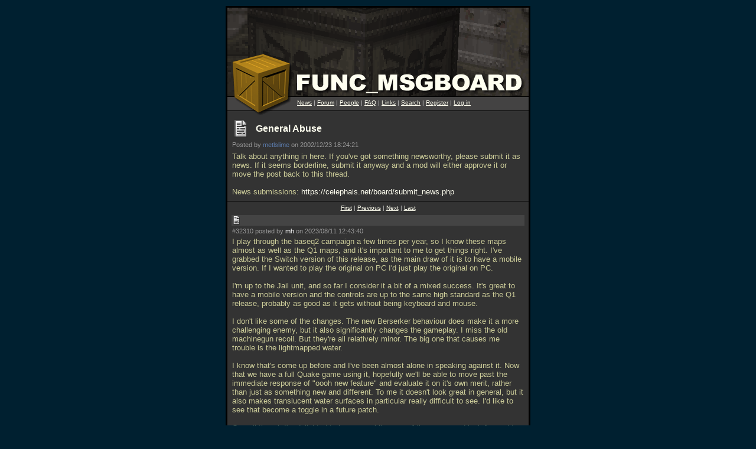

--- FILE ---
content_type: text/html; charset=UTF-8
request_url: https://www.celephais.net/board/view_thread.php?id=1&start=32310
body_size: 4787
content:
	<html>
	<head>
	<title>Func_Msgboard: General Abuse</title>
	<meta http-equiv="Pragma" content="no-cache">
	<meta name="EXPIRES" content="0">
	<meta name="viewport" content="width=550">
	<meta name="referrer" content="same-origin">
		<link rel="icon" href="https://www.celephais.net/board/images/favicon.ico" type="image/x-icon" />
	<link rel="shortcut icon" href="https://www.celephais.net/board/images/favicon.ico" type="image/x-icon" />
	<link rel="apple-touch-icon" href="https://www.celephais.net/board/images/apple-touch-icon.png" />
		<style type="text/css">
		A {
			color: #FFFFF0;
			text-decoration: none;
		}
		A.user:before {
			content:"[";
		}
		A.user:after {
			content:"]";
		}
		.header2 {
			font-family: verdana, sans-serif;
			font-weight: bold;
			font-size: 10pt;
			color: #CC9;
		}
		.error {
			font-family: verdana, sans-serif;
			font-weight: normal;
			font-size: 10pt;
			color: #F00;
		}
		.warning {
			font-family: verdana, sans-serif;
			font-weight: normal;
			font-size: 10pt;
			color: #999;
		}
		.quote {
			color: #CCC;
		}
		.title {
			font-family: verdana, sans-serif;
			font-weight: bold;
			font-size: 12pt;
			text-decoration: none;
			color: #FFFFF0;
		}
		.title_compact {
			font-family: verdana, sans-serif;
			font-weight: bold;
			font-size: 10pt;
			text-decoration: none;
			color: #FFFFF0;
		}
		.posttitle {
			font-family: verdana, sans-serif;
			font-weight: bold;
			font-size: 13px;
			text-decoration: none;
			line-height: 140%;
			background-color:#444444;
			color: #FFFFF0;
			width: 496px;
			word-wrap: break-word;
			word-break: break-word;
		}
		.byline {
			font-family: verdana, sans-serif;
			font-weight: normal;
			font-size: 8pt;
			color: #999;
		}
		.body {
			font-family: verdana, sans-serif;
			font-weight: normal;
			font-size: 10pt;
			color: #CC9;
			width: 494px;
			word-wrap: break-word;
			word-break: break-word;
		}
		.body_compact {
			font-family: verdana, sans-serif;
			font-weight: normal;
			font-size: 8pt;
			color: #CC9;
		}
		.tiny {
			font-family: arial, verdana, sans-serif;
			font-weight: normal;
			font-size: 10px;
			color: #CCC;
		}
		.tinylink {
			font-family: arial, verdana, sans-serif;
			font-weight: normal;
			font-size: 10px;
			text-decoration: underline;
			color: #FFFFF0;
		}
		.tinylinknew {
			font-family: arial, verdana, sans-serif;
			font-weight: normal;
			font-size: 10px;
			text-decoration: none;
			color: #222;
			background-color: #cc9;
			border-radius: 2px;
			padding: 0px 1px;
			white-space: nowrap;
		}
		.newscomments {
			font-weight: bold;
			font-family: verdana, sans-serif;
			font-size: 10pt;
		}
		.newscommentslink {
			font-weight: bold;
			font-family: verdana, sans-serif;
			font-size: 10pt;
			text-decoration: underline;
			color: #FFFFF0;
		}
		.icon {
			background-image:url('images/iconsheet.png');
			width:15;
			height:15;
			margin:0 5 0 1;
			vertical-align:text-bottom;
		}
		.iconbig {
			background-image:url('images/iconsheet_big.png');
			width:30;
			height:30;
		}
	</style>
		</head>
	<body marginheight="10" marginwidth="10" leftmargin="10" rightmargin="10" topmargin="10" bgcolor="#002030" link="#FFFFF0" alink="#FFFFF0" vlink="#FFFFF0" text="#FFFFF0">

	<table align=center cellpadding=3 cellspacing=0 border=0><tr><td bgcolor="#000000">
	<table cellpadding=0 cellspacing=0 border=0>
	<tr>
		<td bgcolor="#333333" background="images/title2.gif" width=510 height=182 valign=top><img src="images/clear.gif" width=510 height=155><br /><img src="images/clear.gif" width=118 height=1><span class="tiny"><a class="tinylink" href="news.php">News</a> | <a class="tinylink" href="forum.php">Forum</a> | <a class="tinylink" href="people.php">People</a> | <a class="tinylink" href="faq.php">FAQ</a> | <a class="tinylink" href="links.php">Links</a> | <a class="tinylink" href="search.php">Search</a> | <a class="tinylink" href="account.php">Register</a> | 
	<a class="tinylink" href="login.php">Log in</a></span><br /><img src="images/clear.gif" width=1 height=1></td>
	</tr>
	</table>

	<table cellpadding=5 cellspacing=0 border=0><tr><td bgcolor="#333333" width=500 valign=top>
		<table width=100% cellpadding=3 cellspacing=0  border=0>
	<tr><td>
		<table width=100% border=0 cellpadding=0 cellspacing=0><tr>
		<td width=30><img src="images/clear.gif" class="iconbig" style="background-position:0px -0px"></td>
		<td width=10><img src="images/clear.gif" width=10 height=1></td>
		<td width=100%><a class="title" href="view_thread.php?id=1">General Abuse</a></td></tr></table>
	</td></tr>
	<tr><td class="byline">Posted by <a href="view_user.php?name=metlslime" style='color:#5C7CAC'>metlslime</a> on 2002/12/23 18:24:21</td></tr>
	<tr><td class="body">Talk about anything in here. If you've got something newsworthy, please submit it as news. If it seems borderline, submit it anyway and a mod will either approve it or move the post back to this thread. <br> <br> News submissions: <a href="https://celephais.net/board/submit_news.php">https://celephais.net/board/submit_news.php</a></td></tr>	</table>
		</td></tr></table>
	<table cellpadding=0 cellspacing=0 border=0><tr><td bgcolor="#000000" width=510 valign=top><img src="images/clear.gif" width=510 height=1></td></tr></table>
	<table cellpadding=5 cellspacing=0 border=0><tr><td bgcolor="#333333" width=500 valign=top>
	<table width=100% cellpadding=0 cellspacing=0 border=0><tr><td align=center style='padding: 0 0 5 0;'><span class='tiny'> <a class='tinylink' href='view_thread.php?id=1&end=25'>First</a> |  <a class='tinylink' href='view_thread.php?id=1&start=32285&end=32309'>Previous</a> | <a class='tinylink' href='view_thread.php?id=1&start=32335&end=32359'>Next</a> | <a class='tinylink' href='view_thread.php?id=1&start=32541'>Last</a>  </span></td></tr></table>	<div id="post_216415">
		<div class="posttitle" style="margin:2"><a name="32310"></a><img src="images/clear.gif" class="icon" style="background-position:0px -0px">&nbsp;</div>
		<div class="byline" style="margin:3">#32310 posted by <a href="view_user.php?name=mh" style='color:#FFFFFF'>mh</a> on 2023/08/11 12:43:40</div>
		<div class="body" style="margin:4 3 13 3">I play through the baseq2 campaign a few times per year, so I know these maps almost as well as the Q1 maps, and it's important to me to get things right. I've grabbed the Switch version of this release, as the main draw of it is to have a mobile version. If I wanted to play the original on PC I'd just play the original on PC.<br> <br> I'm up to the Jail unit, and so far I consider it a bit of a mixed success. It's great to have a mobile version and the controls are up to the same high standard as the Q1 release, probably as good as it gets without being keyboard and mouse.<br> <br> I don't like some of the changes. The new Berserker behaviour does make it a more challenging enemy, but it also significantly changes the gameplay. I miss the old machinegun recoil. But they're all relatively minor. The big one that causes me trouble is the lightmapped water.<br> <br> I know that's come up before and I've been almost alone in speaking against it. Now that we have a full Quake game using it, hopefully we'll be able to move past the immediate response of &quot;oooh new feature&quot; and evaluate it on it's own merit, rather than just as something new and different. To me it doesn't look great in general, but it also makes translucent water surfaces in particular really difficult to see. I'd like to see that become a toggle in a future patch. <br> <br> Overall though I'm delighted to have a mobile copy of the game, and look forward to running through it more.&nbsp;</div>
	</div>
		<div id="post_216416">
		<div class="posttitle" style="margin:2"><a name="32311"></a><img src="images/clear.gif" class="icon" style="background-position:-32px -32px">&nbsp;</div>
		<div class="byline" style="margin:3">#32311 posted by <a href="view_user.php?name=Blitz" style='color:#D6EDC6'>Blitz</a> on 2023/08/11 13:15:04</div>
		<div class="body" style="margin:4 3 13 3">I replayed Q2 SP a few years ago and felt it was a bit too inconsistent. There are some high quality, polished maps / units and some that are a boring slog. Q2 is maybe more &quot;cohesive&quot; overall from a macro-game standpoint than Q1, but the Q1 maps are much more fun moment to moment across the game (I'm doing a couch + controller playthrough now)  <br> <br> Those new engine enhancements look nice for the most part though. I either totally forgot or never knew that rotating textures messed up light maps in Q2, but glad they fixed that one&nbsp;</div>
	</div>
		<div id="post_216417">
		<div class="posttitle" style="margin:2"><a name="32312"></a><img src="images/clear.gif" class="icon" style="background-position:0px -0px">&nbsp;</div>
		<div class="byline" style="margin:3">#32312 posted by <a href="view_user.php?name=mh" style='color:#FFFFFF'>mh</a> on 2023/08/11 14:32:53</div>
		<div class="body" style="margin:4 3 13 3">I'm happy to have room in my life for both. For me, Q1 has better pick-up-and-play simplicity, but the added depth and immersion in Q2 has it's place as well. I definitely get where you're coming from in saying that some of the maps feel like a slog. They don't to me, but they're in my DNA as much as the Q1 maps, so they wouldn't.&nbsp;</div>
	</div>
		<div id="post_216418">
		<div class="posttitle" style="margin:2"><a name="32313"></a><img src="images/clear.gif" class="icon" style="background-position:0px -0px">#32304&nbsp;</div>
		<div class="byline" style="margin:3">#32313 posted by anonymous user on 2023/08/12 02:57:45</div>
		<div class="body" style="margin:4 3 13 3">don't do this&nbsp;</div>
	</div>
		<div id="post_216419">
		<div class="posttitle" style="margin:2"><a name="32314"></a><img src="images/clear.gif" class="icon" style="background-position:-16px -64px">&nbsp;</div>
		<div class="byline" style="margin:3">#32314 posted by <a href="view_user.php?name=Jaromir83" style='color:#FFFFFF'>Jaromir83</a> on 2023/08/14 13:35:36</div>
		<div class="body" style="margin:4 3 13 3">y?&nbsp;</div>
	</div>
		<div id="post_216420">
		<div class="posttitle" style="margin:2"><a name="32315"></a><img src="images/clear.gif" class="icon" style="background-position:0px -16px">&nbsp;</div>
		<div class="byline" style="margin:3">#32315 posted by <a href="view_user.php?name=onetruepurple" style='color:#964896'>onetruepurple</a> on 2023/08/15 22:02:52</div>
		<div class="body" style="margin:4 3 13 3"><a href="https://www.youtube.com/watch?v=S-OgkNgxm3k">https://www.youtube.com/watch?v=S-OgkNgxm3k</a>&nbsp;</div>
	</div>
		<div id="post_216424">
		<div class="posttitle" style="margin:2"><a name="32316"></a><img src="images/clear.gif" class="icon" style="background-position:-32px -32px">Quake 2 Is Censored&nbsp;</div>
		<div class="byline" style="margin:3">#32316 posted by anonymous user on 2023/08/27 04:31:38</div>
		<div class="body" style="margin:4 3 13 3">&nbsp;</div>
	</div>
		<div id="post_216425">
		<div class="posttitle" style="margin:2"><a name="32317"></a><img src="images/clear.gif" class="icon" style="background-position:0px -0px">#32316&nbsp;</div>
		<div class="byline" style="margin:3">#32317 posted by <a href="view_user.php?name=mh" style='color:#FFFFFF'>mh</a> on 2023/08/27 04:43:01</div>
		<div class="body" style="margin:4 3 13 3">Grow up&nbsp;</div>
	</div>
		<div id="post_216472">
		<div class="posttitle" style="margin:2"><a name="32319"></a><img src="images/clear.gif" class="icon" style="background-position:-48px -48px">Methods Of Destruction FLACs Recovered&nbsp;</div>
		<div class="byline" style="margin:3">#32319 posted by houston on 2023/10/01 17:06:24</div>
		<div class="body" style="margin:4 3 13 3">Come get 'em<br> <a href="https://www.quaddicted.com/forum/viewtopic.php?id=1440">https://www.quaddicted.com/forum/viewtopic.php?id=1440</a><br> <a href="https://archive.org/details/methods-of-destruction">https://archive.org/details/methods-of-destruction</a>&nbsp;</div>
	</div>
		<div id="post_216477">
		<div class="posttitle" style="margin:2"><a name="32322"></a><img src="images/clear.gif" class="icon" style="background-position:0px -0px">&nbsp;</div>
		<div class="byline" style="margin:3">#32322 posted by <a href="view_user.php?name=Trinca" style='color:#DDFFCC'>Trinca</a> on 2023/10/05 20:09:33</div>
		<div class="body" style="margin:4 3 13 3">hi guys, how can I get u guys in discord?&nbsp;</div>
	</div>
		<div id="post_216478">
		<div class="posttitle" style="margin:2"><a name="32323"></a><img src="images/clear.gif" class="icon" style="background-position:0px -0px">Install Discord&nbsp;</div>
		<div class="byline" style="margin:3">#32323 posted by <a href="view_user.php?name=RickyT33" style='color:#CC00FF'>RickyT33</a> on 2023/10/06 19:29:58</div>
		<div class="body" style="margin:4 3 13 3">'Add Friend' at top of Discord.<br> I'm RickyT23 :)&nbsp;</div>
	</div>
		<div id="post_216479">
		<div class="posttitle" style="margin:2"><a name="32324"></a><img src="images/clear.gif" class="icon" style="background-position:-64px -48px">Trinca&nbsp;</div>
		<div class="byline" style="margin:3">#32324 posted by <a href="view_user.php?name=adib" style='color:#40B8FF'>adib</a> on 2023/10/07 02:50:35</div>
		<div class="body" style="margin:4 3 13 3">Are you in Portugal too? I'm adib.murad&nbsp;</div>
	</div>
		<div id="post_216480">
		<div class="posttitle" style="margin:2"><a name="32325"></a><img src="images/clear.gif" class="icon" style="background-position:0px -0px">&nbsp;</div>
		<div class="byline" style="margin:3">#32325 posted by <a href="view_user.php?name=Trinca" style='color:#DDFFCC'>Trinca</a> on 2023/10/07 09:38:50</div>
		<div class="body" style="margin:4 3 13 3">hi adib ☺️ haven't play Quake for a Wille, hope to fix that soon 😀&nbsp;</div>
	</div>
		<div id="post_216483">
		<div class="posttitle" style="margin:2"><a name="32327"></a><img src="images/clear.gif" class="icon" style="background-position:-48px -32px">&nbsp;</div>
		<div class="byline" style="margin:3">#32327 posted by anonymous user on 2023/10/10 01:18:56</div>
		<div class="body" style="margin:4 3 13 3"><a href="https://www.moddb.com/games/danils-mod">https://www.moddb.com/games/danils-mod</a>&nbsp;</div>
	</div>
		<div id="post_216485">
		<div class="posttitle" style="margin:2"><a name="32328"></a><img src="images/clear.gif" class="icon" style="background-position:0px -16px">Quake For A Wille&nbsp;</div>
		<div class="byline" style="margin:3">#32328 posted by Quake for a Wille on 2023/10/12 15:26:40</div>
		<div class="body" style="margin:4 3 13 3">&nbsp;</div>
	</div>
		<div id="post_216490">
		<div class="posttitle" style="margin:2"><a name="32329"></a><img src="images/clear.gif" class="icon" style="background-position:0px -0px">😝&nbsp;</div>
		<div class="byline" style="margin:3">#32329 posted by <a href="view_user.php?name=Trinca" style='color:#DDFFCC'>Trinca</a> on 2023/10/14 21:58:40</div>
		<div class="body" style="margin:4 3 13 3">Auto-correct while 😝&nbsp;</div>
	</div>
		<div id="post_216504">
		<div class="posttitle" style="margin:2"><a name="32331"></a><img src="images/clear.gif" class="icon" style="background-position:-16px -0px">About Quakespasm In The *buntu Repositories&nbsp;</div>
		<div class="byline" style="margin:3">#32331 posted by a different anonymous user on 2023/10/22 18:14:22</div>
		<div class="body" style="margin:4 3 13 3">Does anyone here know why the version of Quakespasm in the official Ubuntu repositories is called &quot;quakespasm-beidl&quot; and is credited to a certain Alfred E. Neumayer a.k.a. beidl (as apposed to szo et al.)?<br> <br> I'm talking about this: <a href="https://snapcraft.io/quakespasm-beidl">https://snapcraft.io/quakespasm-beidl</a><br> <br> Just curious and slightly confused...&nbsp;</div>
	</div>
		<div id="post_216508">
		<div class="posttitle" style="margin:2"><a name="32332"></a><img src="images/clear.gif" class="icon" style="background-position:-48px -0px">Snapcraft&nbsp;</div>
		<div class="byline" style="margin:3">#32332 posted by <a href="view_user.php?name=E-werd" style='color:#00FF00'>E-werd</a> on 2023/10/26 15:02:21</div>
		<div class="body" style="margin:4 3 13 3">The thing about Snapcraft is that, while it may be run by Canonical, anybody can contribute to it. Some packages are uploaded by the software's respective developers, but many others are not. Note that this differs from the actual distribution repositories.<br> <br> In this case, Mr. Neumayer is the one who packaged and distributed Quakespasm on Snapcraft. The name &quot;beidl&quot; is what Mr. Neumayer used to go by, according to my research. I assume he used his name in the package trying to make that clear.&nbsp;</div>
	</div>
		<div id="post_216518">
		<div class="posttitle" style="margin:2"><a name="32333"></a><img src="images/clear.gif" class="icon" style="background-position:-48px -0px">Re: Snapcraft&nbsp;</div>
		<div class="byline" style="margin:3">#32333 posted by the anonymous user from #32331 on 2023/11/03 15:45:56</div>
		<div class="body" style="margin:4 3 13 3">Thanks very much, E-werd. That clears up a lot of things. :)&nbsp;</div>
	</div>
		<div id="post_216525">
		<div class="posttitle" style="margin:2"><a name="32334"></a><img src="images/clear.gif" class="icon" style="background-position:-16px -64px">&nbsp;</div>
		<div class="byline" style="margin:3">#32334 posted by <a href="view_user.php?name=Jaromir83" style='color:#FFFFFF'>Jaromir83</a> on 2023/11/10 09:48:44</div>
		<div class="body" style="margin:4 3 13 3">top my speedrun in this base map <a href="https://www.quaddicted.com/reviews/xl4.html">https://www.quaddicted.com/reviews/xl4.html</a><br> (it has got some cool colored lighting)&nbsp;</div>
	</div>
		</td></tr></table>
	<table cellpadding=0 cellspacing=0 border=0><tr><td bgcolor="#000000" width=510 valign=top><img src="images/clear.gif" width=510 height=1></td></tr></table>
	<table cellpadding=5 cellspacing=0 border=0><tr><td bgcolor="#333333" width=500 valign=top>
		<table width=100% cellpadding=3 cellspacing=0  border=0>
	<tr><td><span class="warning">5 posts not shown on this page because they were spam</span></td></tr>
	</table>
		</td></tr></table>
	<table cellpadding=0 cellspacing=0 border=0><tr><td bgcolor="#000000" width=510 valign=top><img src="images/clear.gif" width=510 height=1></td></tr></table>
	<table cellpadding=5 cellspacing=0 border=0><tr><td bgcolor="#333333" width=500 valign=top>
	<table width=100% cellpadding=0 cellspacing=0 border=0><tr><td align=center style='padding: 0 0 5 0;'><span class='tiny'> <a class='tinylink' href='view_thread.php?id=1&end=25'>First</a> |  <a class='tinylink' href='view_thread.php?id=1&start=32285&end=32309'>Previous</a> | <a class='tinylink' href='view_thread.php?id=1&start=32335&end=32359'>Next</a> | <a class='tinylink' href='view_thread.php?id=1&start=32541'>Last</a>  </span></td></tr></table>	</td></tr></table>
	<table cellpadding=0 cellspacing=0 border=0><tr><td bgcolor="#000000" width=510 valign=top><img src="images/clear.gif" width=510 height=1></td></tr></table>
	<table cellpadding=5 cellspacing=0 border=0><tr><td bgcolor="#333333" width=500 valign=top>
		<span class=body><span class=quote>You must be logged in to post in this thread.</span></span>
		</td></tr></table>
	<table cellpadding=0 cellspacing=0 border=0><tr><td bgcolor="#000000" width=510 valign=top><img src="images/clear.gif" width=510 height=1></td></tr></table>
	<table cellpadding=5 cellspacing=0 border=0><tr>
	<td bgcolor="#333333" width=500 valign=top><span class="tiny">

	Website copyright &copy; 2002-2026 <a href="mailto:johnfitz@u.washington.edu">John Fitzgibbons</a>.  All posts are copyright their respective authors.

	</span>
	</td></tr></table>
	</td></tr></table>
	</body></html>
	